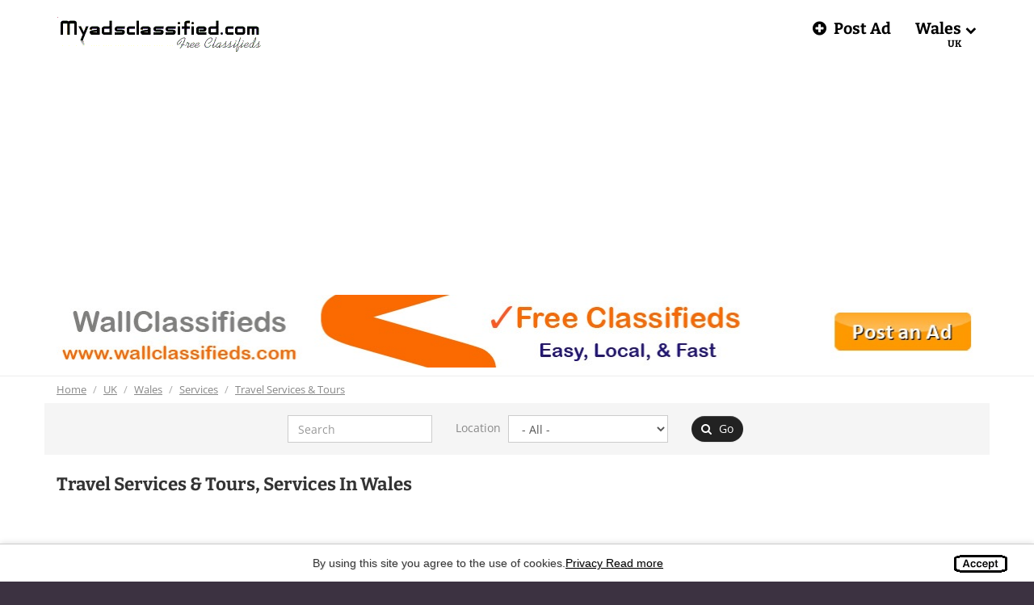

--- FILE ---
content_type: text/html; charset=utf-8
request_url: https://www.google.com/recaptcha/api2/aframe
body_size: 139
content:
<!DOCTYPE HTML><html><head><meta http-equiv="content-type" content="text/html; charset=UTF-8"></head><body><script nonce="73qp673S1so8OVAXS6oVAQ">/** Anti-fraud and anti-abuse applications only. See google.com/recaptcha */ try{var clients={'sodar':'https://pagead2.googlesyndication.com/pagead/sodar?'};window.addEventListener("message",function(a){try{if(a.source===window.parent){var b=JSON.parse(a.data);var c=clients[b['id']];if(c){var d=document.createElement('img');d.src=c+b['params']+'&rc='+(localStorage.getItem("rc::a")?sessionStorage.getItem("rc::b"):"");window.document.body.appendChild(d);sessionStorage.setItem("rc::e",parseInt(sessionStorage.getItem("rc::e")||0)+1);localStorage.setItem("rc::h",'1762383062350');}}}catch(b){}});window.parent.postMessage("_grecaptcha_ready", "*");}catch(b){}</script></body></html>